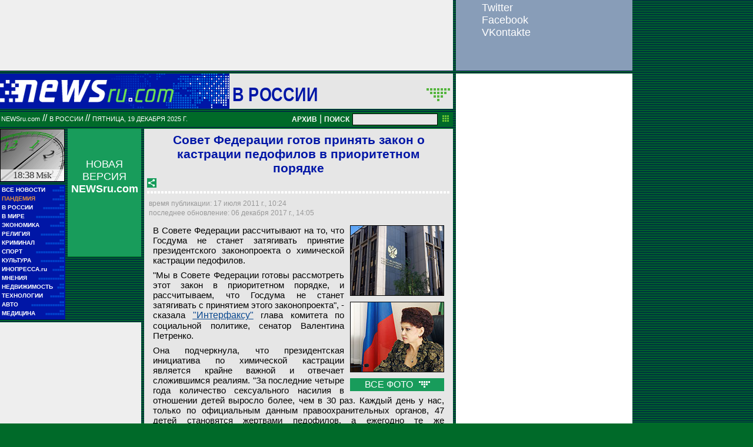

--- FILE ---
content_type: text/html; charset=utf-8
request_url: https://www.google.com/recaptcha/api2/aframe
body_size: 266
content:
<!DOCTYPE HTML><html><head><meta http-equiv="content-type" content="text/html; charset=UTF-8"></head><body><script nonce="-1W3hNTqaxwKRs0pc1uukA">/** Anti-fraud and anti-abuse applications only. See google.com/recaptcha */ try{var clients={'sodar':'https://pagead2.googlesyndication.com/pagead/sodar?'};window.addEventListener("message",function(a){try{if(a.source===window.parent){var b=JSON.parse(a.data);var c=clients[b['id']];if(c){var d=document.createElement('img');d.src=c+b['params']+'&rc='+(localStorage.getItem("rc::a")?sessionStorage.getItem("rc::b"):"");window.document.body.appendChild(d);sessionStorage.setItem("rc::e",parseInt(sessionStorage.getItem("rc::e")||0)+1);localStorage.setItem("rc::h",'1766158722614');}}}catch(b){}});window.parent.postMessage("_grecaptcha_ready", "*");}catch(b){}</script></body></html>